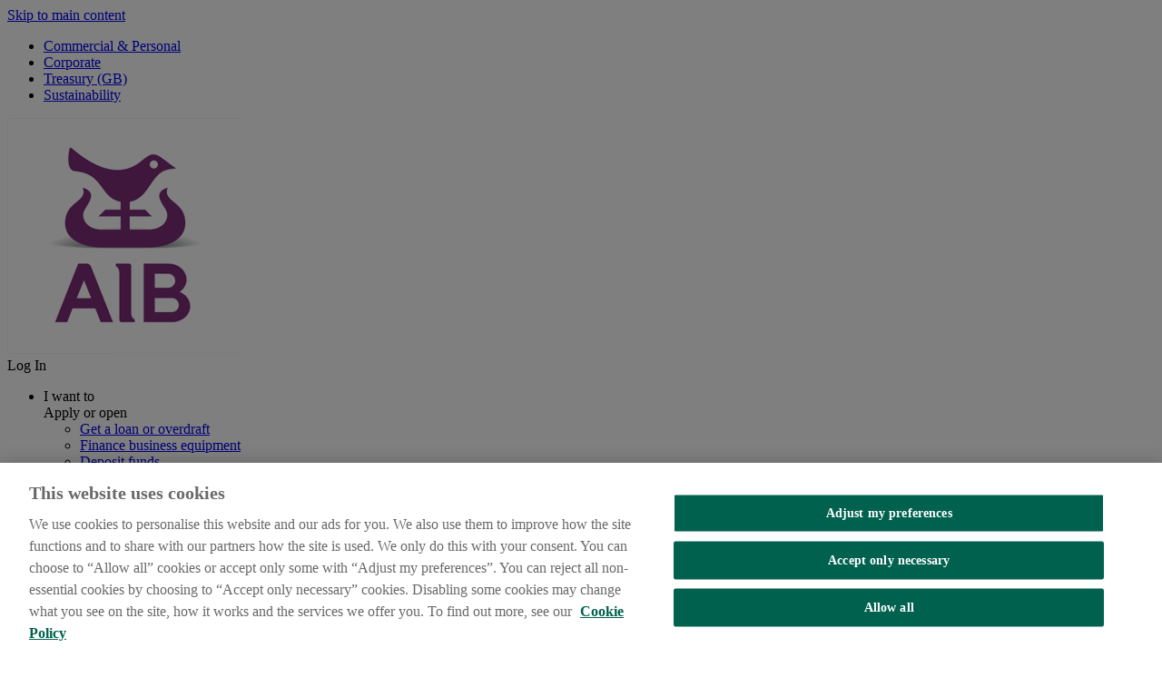

--- FILE ---
content_type: text/html; charset=UTF-8
request_url: https://aibgb.co.uk/ways-to-bank/online-banking/online-payment-timescales
body_size: 13737
content:

<!DOCTYPE HTML>
<html lang="en-US">
    <head>
    <meta charset="UTF-8"/>

    <script defer="defer" type="text/javascript" src="https://rum.hlx.page/.rum/@adobe/helix-rum-js@%5E2/dist/micro.js" data-routing="env=prod,tier=publish,ams=Allied Irish Banks"></script>
<link rel="shortcut icon" type="image/x-icon" sizes="16x16 24x24 32x32 48x48" href="/content/dam/aib/common/favicon/favicon.ico"/>
    <link rel="apple-touch-icon" sizes="57x57" href="/content/dam/aib/common/favicon/favicon-57.png"/>
    <link rel="apple-touch-icon-precomposed" sizes="57x57" href="/content/dam/aib/common/favicon/favicon-57.png"/>
    <link rel="apple-touch-icon" sizes="72x72" href="/content/dam/aib/common/favicon/favicon-72.png"/>
    <link rel="apple-touch-icon" sizes="114x114" href="/content/dam/aib/common/favicon/favicon-114.png"/>
    <link rel="apple-touch-icon" sizes="120x120" href="/content/dam/aib/common/favicon/favicon-120.png"/>
    <link rel="apple-touch-icon" sizes="144x144" href="/content/dam/aib/common/favicon/favicon-144.png"/>
    <link rel="apple-touch-icon" sizes="152x152" href="/content/dam/aib/common/favicon/favicon-152.png"/>
    <title>Online Service payment cut-off - Allied Irish Bank (GB)</title>
    <meta content="width=device-width, initial-scale=1.0, minimum-scale=1.0, maximum-scale=2.0, user-scalable=yes" name="viewport"/>
    
    
    <meta name="template" content="gb-business-template"/>

    
    
        <meta property="jsonanalytics" content="{&#34;pageTitle&#34;:&#34;Online Service payment cut-off - Allied Irish Bank (GB)&#34;,&#34;mainDomain&#34;:&#34;aib.ie&#34;,&#34;pagePath&#34;:&#34;/ways-to-bank/online-banking/online-payment-timescales&#34;,&#34;url&#34;:&#34;https://aib.ie/ways-to-bank/online-banking/online-payment-timescales&#34;}"/>
    
    

  <meta property="og:site_name" content="AIB"/>
  <meta property="og:url" content="https://aib.ie"/>
  <meta property="og:locale" content="en_US"/>
  <meta property="og:type" content="website"/>
  <meta property="og:image" content="https://aib.ie/content/dam/frontdoor/aib-logo@2x.png"/>
  <meta property="og:description"/>
  <meta property="og:title"/>





  <script type="application/ld+json">
  {
    "@context": "http://schema.org/",
    "@type": "WebSite",
    "name": "AIB",
    "url": "https://aib.ie"
  }
  </script>


    

    


  
    
      
      
        <!-- OneTrust Cookies Consent Notice start for Production -->

        <script type="text/javascript" src="/content/dam/gb/scripts/prod07nov25/oneTrust_production/consent/68368bd9-2d86-4e00-aa6f-2561a1e22c03/OtAutoBlock.js"></script>
        <script src="/content/dam/gb/scripts/prod07nov25/oneTrust_production/scripttemplates/otSDKStub.js" type="text/javascript" charset="UTF-8" data-domain-script="68368bd9-2d86-4e00-aa6f-2561a1e22c03"></script>
        <script type="text/javascript">function OptanonWrapper() { 
        	if(OnetrustActiveGroups.includes("C0002")){
              	AnswersExperienceFrame.runtimeConfig.set("sessionTrackingEnabled", true);
              	AnswersExperienceFrame.runtimeConfig.set("analyticsEventsEnabled", true);
        	}
        }</script>

      <!-- OneTrust Cookies Consent Notice end for Production -->
      
    
  



  



  
  
  <!-- DataLayer 6.4 -->
<script>
  var dataLayer = window.dataLayer = window.dataLayer || [];
  dataLayer.push({
    "channel": "web",
    "pos": "AIB.ie",
    "siteBrand": "AIB",
    "userLoggedIn": "N"
  });
</script>
  

  <!-- Google Tag Manager 6.4 Container -->
  
    

      

      
        
         
        <script>
          (function(w, d, s, l, i) {
            w[l] = w[l] || [];
            w[l].push(

                {
                    'gtm.start': new Date().getTime(),
                    event: 'gtm.js'
                }
            );
            var f = d.getElementsByTagName(s)[0],
                j = d.createElement(s),
                dl = l != 'dataLayer' ? '&l=' + l : '';
            j.setAttributeNode(d.createAttribute('data-ot-ignore'));
            j.async = true;
            j.src = 'https://www.googletagmanager.com/gtm.js?id=' + i + dl + '';
            f.parentNode.insertBefore(j, f);
          })(window, document, 'script', 'dataLayer', 'GTM-PFTR59');
        </script>
        
      

    
  

  <script>
    var currentLocation = window.location.href;
    if (currentLocation.indexOf("?") > -1 && currentLocation.indexOf("wcmmode=disabled") < 0 && currentLocation.indexOf("content/frontdoor") > -1) {
      history.replaceState("/", "", "/");
    }
  </script>





    
<script>CQURLInfo={"requestPath":"/content/gb/business/ways-to-bank/online-banking/online-payment-timescales","extension":"html","selectors":[],"systemId":"5a54514c-5867-41fb-8e9a-fcb95c88c5ff","runModes":"crx3tar-nofds,prod,s7connect,crx3,production,nosamplecontent,publish"};</script>
<link rel="stylesheet" href="/etc.clientlibs/frontdoor/clientlibs/clientlib-base.css" type="text/css">
<link rel="stylesheet" href="/etc.clientlibs/frontdoor/clientlibs/clientlib-frontdoor.css" type="text/css">




    
    
    

    

    
    
    

    
</head>
    <body class="frontdoorHomepage page basicpage" id="frontdoorHomepage-d1e0004551">
        
        
        
            




            



            


<div role="main">
  <div class="root responsivegrid">


<div class="aem-Grid aem-Grid--12 aem-Grid--default--12 ">
    
    <div class="responsivegrid aem-GridColumn aem-GridColumn--default--12">


<div class="aem-Grid aem-Grid--12 aem-Grid--default--12 ">
    
    <div class="reference parbase aem-GridColumn aem-GridColumn--default--12"><div class="cq-dd-paragraph"><div class="header">


    





<a href="#main-anchor" class="skip" id="header-anchor">Skip to main content</a>
  <header class="bg-primary text-white ">
    
    <div class="nav-topbar">
      <div class="nav-topbar-inner bg-white">
        <div class="blur__effect leftend visible-xs hide" id="leftend"></div>
        <div class="container-fluid">
         
          <div class="row">
            <div class="col-12 col-lg pt-3 pb-3">
              <div class="nav-category-controls container-fluid">
                <ul class="nav nav-fill flex-nowrap mobile-scroll" id="mobile-scroll" role="menubar">
                  
                    <li class="nav-item nav-item--active mobile-active" data-action="nav.category" data-payload="name=/content/gb/business" data-category="/content/gb/business" role="none">
                      <a href="/business" class="px-lg-3 d-block text-decoration-none small font-weight-bold nav-inpage-element" role="menuitem">Commercial &amp; Personal</a>
                    </li>
                  
                    <li class="nav-item " data-action="nav.category" data-payload="name=/content/gb/corporate" data-category="/content/gb/corporate" role="none">
                      <a href="/corporate" class="px-lg-3 d-block text-decoration-none small font-weight-bold nav-inpage-element" role="menuitem">Corporate</a>
                    </li>
                  
                    <li class="nav-item " data-action="nav.category" data-payload="name=/content/gb/business/fxcentre" data-category="/content/gb/business/fxcentre" role="none">
                      <a href="/fxcentre" class="px-lg-3 d-block text-decoration-none small font-weight-bold nav-inpage-element" role="menuitem">Treasury (GB)</a>
                    </li>
                  
                    <li class="nav-item " data-action="nav.category" data-payload="name=/content/gb/business/sustainability" data-category="/content/gb/business/sustainability" role="none">
                      <a href="/sustainability" class="px-lg-3 d-block text-decoration-none small font-weight-bold nav-inpage-element" role="menuitem">Sustainability</a>
                    </li>
                  
                </ul>
              </div>
            </div>
            <div class="col-12 col-lg-2">
              
            </div>
          </div>
         
        </div>
        <div class="blur__effect rightend visible-xs" id="rightend"></div>
      </div>
    </div>

    <nav class="header-main-nav">
      <div id="primary-nav">
        <div class="container-fluid">
          <div class="row">
            <div class="col-12 logo__container">
              
              <a class="nav-inpage-element" href="/business" id="aib-logo-reset">
                <div class="nav-logo text-dark">
                  <img src="/content/dam/gb/business/business-images/aib-logo@2x.png" alt="AIB"/>
                    <input tabindex="-1" aria-hidden="true" type="hidden" id="logoImagePath" value="/content/dam/gb/business/business-images/aib-logo@2x.png"/>
                </div>
              </a>

              
              

              
              <div tabindex="-1" aria-hidden="true" data-action="login.toggle,nav.toggle" data-keyaction="login-toggle" class="btn d-lg-none btn-secondary font-weight-medium nav-login-mobile nav-inpage-element header-nav-menuitem-mobile" role="menuitem" aria-controls="login-popover" aria-haspopup="true" aria-expanded="false">
                <span class="icon icon-lock icon-left"></span>
                Log In
              </div>
              <div tabindex="-1" aria-hidden="true" class="nav-toggle nav-toggle-close header-nav-menuitem-mobile nav-inpage-element" data-action="nav.toggle" data-keyaction="nav-toggle" role="button" aria-controls="header-main-nav" aria-haspopup="true" aria-expanded="false"></div>
            </div>
          </div>
        </div>

        <div class="nav-categories">
          <div class="nav-category nav-category--active">
            <div class="container-fluid">
              <ul class="row row-double-md nav-sections" role="menubar" aria-label="navigation" id="navigation">
                
                  
                  <li class="col-12 nav-section" data-section="I want to" data-position="0">
                    <div data-action="nav.section" data-payload="section=I want to" class="nav-section-title font-weight-medium nav-menu-item" role="menuitem" aria-haspopup="true" aria-expanded="false" tabindex="0">
                      I want to
                    </div>
                    <div class="nav-subsections-container bg-white" data-role='menu'>
                      
                      <div class="container-fluid">
                        <div class="row nav-subsections">
                          <div class="submenu-content">
                            


<div class="aem-Grid aem-Grid--12 aem-Grid--default--12 aem-Grid--phone--12 ">
    
    <div class="anchorList aem-GridColumn--default--none aem-GridColumn--phone--none aem-GridColumn--phone--11 aem-GridColumn aem-GridColumn--offset--phone--0 aem-GridColumn--offset--default--0 aem-GridColumn--default--4">
<div class='nav-subsection'>
  <div class="nav-subsection-title h3 text-primary font-weight-bold mb-2">Apply or open</div>
  <div class="nav-links children"><ul>
<li><a title="Get a loan or overdraft" href="/our-products/finance-and-loans">Get a loan or overdraft</a></li>
<li><a title="Finance business equipment" href="/our-products/finance-and-loans/asset-finance">Finance business equipment</a></li>
<li><a title="Savings and Deposits" href="/our-products/savings-and-deposits">Deposit funds</a></li>
</ul>
</div>
</div></div>
<div class="anchorList aem-GridColumn--default--none aem-GridColumn--phone--none aem-GridColumn--phone--11 aem-GridColumn aem-GridColumn--offset--phone--0 aem-GridColumn--offset--default--0 aem-GridColumn--default--4">
<div class='nav-subsection'>
  <div class="nav-subsection-title h3 text-primary font-weight-bold mb-2">Manage my finances</div>
  <div class="nav-links children"><ul>
<li><a title="Improve Cashflow" href="/our-products/finance-and-loans/invoice-finance">Improve cashflow</a></li>
<li><a title="Accept card payments" href="/our-products/merchant-services">Accept card payments</a></li>
</ul>
</div>
</div></div>
<div class="anchorList aem-GridColumn--default--none aem-GridColumn--phone--none aem-GridColumn--phone--11 aem-GridColumn aem-GridColumn--offset--phone--0 aem-GridColumn--offset--default--0 aem-GridColumn--default--4">
<div class='nav-subsection'>
  <div class="nav-subsection-title h3 text-primary font-weight-bold mb-2">Contact AIB</div>
  <div class="nav-links children"><ul>
<li><a title="contact details" href="/contact-details">Talk </a></li>
<li><a title="customer complaints" href="/help-and-guidance/customer-service/customer-complaints">Make a complaint</a></li>
</ul>
</div>
</div></div>

    
</div>

                          </div>
                        </div>
                      </div>
                      
                      <div class="position-absolute w-100">
                        <div class="container-fluid">
                          <div class="row">
                            <div class="col-12">
                              <div class="nav-subsections-close font-weight-medium nav-popup-element" aria-label="Close button, click to dismiss the popup" data-action="nav.section" data-payload="section=Mortgage" tabindex="-1" aria-hidden="true">
                                Close
                              </div>
                            </div>
                          </div>
                        </div>
                      </div>
                    </div>
                  </li>
                
                  
                  <li class="col-12 nav-section" data-section="My business is " data-position="0">
                    <div data-action="nav.section" data-payload="section=My business is " class="nav-section-title font-weight-medium nav-menu-item" role="menuitem" aria-haspopup="true" aria-expanded="false" tabindex="0">
                      My business is 
                    </div>
                    <div class="nav-subsections-container bg-white" data-role='menu'>
                      
                      <div class="container-fluid">
                        <div class="row nav-subsections">
                          <div class="submenu-content">
                            


<div class="aem-Grid aem-Grid--12 aem-Grid--default--12 aem-Grid--phone--12 ">
    
    <div class="anchorList aem-GridColumn--default--none aem-GridColumn--phone--none aem-GridColumn--phone--11 aem-GridColumn aem-GridColumn--offset--phone--0 aem-GridColumn--offset--default--0 aem-GridColumn--default--4">
<div class='nav-subsection'>
  <div class="nav-subsection-title h3 text-primary font-weight-bold mb-2">Life Stages</div>
  <div class="nav-links children"><ul>
<li><a title="Looking for finance" href="/my-business-is/looking-for-finance">Looking for finance</a></li>
<li><a title="Expanding" href="/my-business-is/expanding">Expanding</a></li>
<li><a title="Trading Internationally" href="/fxcentre">Trading Internationally</a></li>
<li><a title="Facing challenges" href="/my-business-is/facing-challenges">Facing challenges</a></li>
</ul>
</div>
</div></div>

    
</div>

                          </div>
                        </div>
                      </div>
                      
                      <div class="position-absolute w-100">
                        <div class="container-fluid">
                          <div class="row">
                            <div class="col-12">
                              <div class="nav-subsections-close font-weight-medium nav-popup-element" aria-label="Close button, click to dismiss the popup" data-action="nav.section" data-payload="section=Mortgage" tabindex="-1" aria-hidden="true">
                                Close
                              </div>
                            </div>
                          </div>
                        </div>
                      </div>
                    </div>
                  </li>
                
                  
                  <li class="col-12 nav-section" data-section="Our products" data-position="0">
                    <div data-action="nav.section" data-payload="section=Our products" class="nav-section-title font-weight-medium nav-menu-item" role="menuitem" aria-haspopup="true" aria-expanded="false" tabindex="0">
                      Our products
                    </div>
                    <div class="nav-subsections-container bg-white" data-role='menu'>
                      
                      <div class="container-fluid">
                        <div class="row nav-subsections">
                          <div class="submenu-content">
                            


<div class="aem-Grid aem-Grid--12 aem-Grid--default--12 aem-Grid--phone--12 ">
    
    <div class="anchorList aem-GridColumn--default--none aem-GridColumn--phone--none aem-GridColumn--phone--11 aem-GridColumn aem-GridColumn--offset--phone--0 aem-GridColumn--offset--default--0 aem-GridColumn--default--4">
<div class='nav-subsection'>
  <div class="nav-subsection-title h3 text-primary font-weight-bold mb-2">Daily Banking</div>
  <div class="nav-links children"><ul>
<li><a title="Business Current Accounts" href="/our-products/business-current-accounts">Business Current Accounts</a></li>
<li><a title="Savings and Deposits" href="/our-products/savings-and-deposits">Savings and Deposits</a></li>
<li><a title="Personal Banking" href="/personal-banking">Personal Banking</a></li>
<li><a href="/worried-about-payments/mortgage-payments">Mortgage Charter</a></li>
</ul>
</div>
</div></div>
<div class="anchorList aem-GridColumn--default--none aem-GridColumn--phone--none aem-GridColumn--phone--11 aem-GridColumn aem-GridColumn--offset--phone--0 aem-GridColumn--offset--default--0 aem-GridColumn--default--4">
<div class='nav-subsection'>
  <div class="nav-subsection-title h3 text-primary font-weight-bold mb-2">Borrowing</div>
  <div class="nav-links children"><ul>
<li><a title="Finance and Loans" href="/our-products/finance-and-loans">Finance and Loans</a></li>
<li><a title="Business Credit Cards" href="/our-products/business-credit-cards">Business Credit Cards</a></li>
<li><a title="Asset Finance" href="/our-products/finance-and-loans/asset-finance">Asset Finance</a></li>
</ul>
</div>
</div></div>
<div class="anchorList aem-GridColumn--default--none aem-GridColumn--phone--none aem-GridColumn--phone--11 aem-GridColumn aem-GridColumn--offset--phone--0 aem-GridColumn--offset--default--0 aem-GridColumn--default--4">
<div class='nav-subsection'>
  <div class="nav-subsection-title h3 text-primary font-weight-bold mb-2">Other Products</div>
  <div class="nav-links children"><ul>
<li><a title="Customer treasury services" href="/fxcentre/our-products">Customer Treasury Services</a></li>
<li><a title="currency accounts" href="/our-products/customer-treasury-services/currency-accounts">Currency Accounts</a></li>
<li><a title="Merchant Services" href="/our-products/merchant-services">Merchant Services</a></li>
<li><a href="/corporate">Corporate Banking</a></li>
</ul>
</div>
</div></div>

    
</div>

                          </div>
                        </div>
                      </div>
                      
                      <div class="position-absolute w-100">
                        <div class="container-fluid">
                          <div class="row">
                            <div class="col-12">
                              <div class="nav-subsections-close font-weight-medium nav-popup-element" aria-label="Close button, click to dismiss the popup" data-action="nav.section" data-payload="section=Mortgage" tabindex="-1" aria-hidden="true">
                                Close
                              </div>
                            </div>
                          </div>
                        </div>
                      </div>
                    </div>
                  </li>
                
                  
                  <li class="col-12 nav-section" data-section="Ways to bank" data-position="0">
                    <div data-action="nav.section" data-payload="section=Ways to bank" class="nav-section-title font-weight-medium nav-menu-item" role="menuitem" aria-haspopup="true" aria-expanded="false" tabindex="0">
                      Ways to bank
                    </div>
                    <div class="nav-subsections-container bg-white" data-role='menu'>
                      
                      <div class="container-fluid">
                        <div class="row nav-subsections">
                          <div class="submenu-content">
                            


<div class="aem-Grid aem-Grid--12 aem-Grid--default--12 aem-Grid--phone--12 ">
    
    <div class="anchorList aem-GridColumn--default--none aem-GridColumn--phone--none aem-GridColumn--phone--11 aem-GridColumn aem-GridColumn--offset--phone--0 aem-GridColumn--offset--default--0 aem-GridColumn--default--4">
<div class='nav-subsection'>
  <div class="nav-subsection-title h3 text-primary font-weight-bold mb-2">Digital Banking</div>
  <div class="nav-links children"><ul>
<li><a title="IBB" href="/ways-to-bank/ibusiness-banking">iBusiness Banking</a></li>
<li><a href="/ways-to-bank/aib-business-app">AIB Business (iBB) App</a></li>
<li><a title="Online Banking" href="/ways-to-bank/online-banking">Online Banking</a></li>
<li><a title="Phoneline Banking" href="/ways-to-bank/phoneline-banking">Phoneline Banking</a></li>
<li><a title="make and recive payments" href="/ways-to-bank/making-and-receiving-payments">Make and Receive Payments</a></li>
</ul>
</div>
</div></div>
<div class="anchorList aem-GridColumn--default--none aem-GridColumn--phone--none aem-GridColumn--phone--11 aem-GridColumn aem-GridColumn--offset--phone--0 aem-GridColumn--offset--default--0 aem-GridColumn--default--4">
<div class='nav-subsection'>
  <div class="nav-subsection-title h3 text-primary font-weight-bold mb-2">Other digital payment services</div>
  <div class="nav-links children"><ul>
<li><a title="Apple Pay" href="/apple-pay">Apple Pay</a></li>
<li><a title="Google Pay" href="/googlepay">Google Pay™</a></li>
<li><a href="/secure-internet-shopping" target="_self" title="Secure Internet Shopping">Secure Internet Shopping</a></li>
<li><a title="Managing your Cash" href="/ways-to-bank/managing-your-cash">Managing Your Cash</a></li>
<li><a title="Bacstel IP" href="/ways-to-bank/bacstel-ip">Bacstel IP</a></li>
<li><a href="/secure-internet-shopping/digital-id">Digital Profile</a></li>
</ul>
</div>
</div></div>
<div class="anchorList aem-GridColumn--default--none aem-GridColumn--phone--none aem-GridColumn--phone--11 aem-GridColumn aem-GridColumn--offset--phone--0 aem-GridColumn--offset--default--0 aem-GridColumn--default--4">
<div class='nav-subsection'>
  <div class="nav-subsection-title h3 text-primary font-weight-bold mb-2">Cash and counter services</div>
  <div class="nav-links children"><ul>
<li><a title="Baning through the Post Office" href="/ways-to-bank/post-office-banking">Banking Service through the Post Office®</a></li>
<li><a title="International payments" href="/our-products/customer-treasury-services/international-payments">International Payments</a></li>
<li><a href="/ways-to-bank/cash-deposit-machines">Automated Cash Deposit Machines</a></li>
</ul>
</div>
</div></div>

    
</div>

                          </div>
                        </div>
                      </div>
                      
                      <div class="position-absolute w-100">
                        <div class="container-fluid">
                          <div class="row">
                            <div class="col-12">
                              <div class="nav-subsections-close font-weight-medium nav-popup-element" aria-label="Close button, click to dismiss the popup" data-action="nav.section" data-payload="section=Mortgage" tabindex="-1" aria-hidden="true">
                                Close
                              </div>
                            </div>
                          </div>
                        </div>
                      </div>
                    </div>
                  </li>
                
                  
                  <li class="col-12 nav-section" data-section="Help and guidance" data-position="0">
                    <div data-action="nav.section" data-payload="section=Help and guidance" class="nav-section-title font-weight-medium nav-menu-item" role="menuitem" aria-haspopup="true" aria-expanded="false" tabindex="0">
                      Help and guidance
                    </div>
                    <div class="nav-subsections-container bg-white" data-role='menu'>
                      
                      <div class="container-fluid">
                        <div class="row nav-subsections">
                          <div class="submenu-content">
                            


<div class="aem-Grid aem-Grid--12 aem-Grid--default--12 aem-Grid--phone--12 ">
    
    <div class="anchorList aem-GridColumn--default--none aem-GridColumn--phone--none aem-GridColumn--phone--11 aem-GridColumn aem-GridColumn--offset--phone--0 aem-GridColumn--offset--default--0 aem-GridColumn--default--4">
<div class='nav-subsection'>
  <div class="nav-subsection-title h3 text-primary font-weight-bold mb-2">Help and Guidance</div>
  <div class="nav-links children"><ul>
<li><a title="help centre" href="/help-centre">Help Centre</a></li>
<li><a title="Customer Service" href="/help-and-guidance/customer-service">Customer Service </a></li>
<li><a title="Customer and regulatory information" href="/help-and-guidance/important-information">Customer and regulatory information</a></li>
<li><a title="Frequently Asked Questions" href="/help-and-guidance/frequently-asked-questions">Frequently Asked Questions</a></li>
<li><a href="/help-and-guidance/dormant-accounts" title="Dormant Accounts">Dormant Accounts</a></li>
</ul>
</div>
</div></div>
<div class="anchorList aem-GridColumn--default--none aem-GridColumn--phone--none aem-GridColumn--phone--11 aem-GridColumn aem-GridColumn--offset--phone--0 aem-GridColumn--offset--default--0 aem-GridColumn--default--4">
<div class='nav-subsection'>
  <div class="nav-subsection-title h3 text-primary font-weight-bold mb-2">Need Extra Help? </div>
  <div class="nav-links children"><ul>
<li><a title="Additional Support for customers" href="/help-and-guidance/additional-support">Additional support for customers</a></li>
</ul>
</div>
</div></div>
<div class="anchorList aem-GridColumn--default--none aem-GridColumn--phone--none aem-GridColumn--phone--11 aem-GridColumn aem-GridColumn--offset--phone--0 aem-GridColumn--offset--default--0 aem-GridColumn--default--4">
<div class='nav-subsection'>
  <div class="nav-subsection-title h3 text-primary font-weight-bold mb-2">Security and Tools</div>
  <div class="nav-links children"><ul>
<li><a title="security centre" href="/security-centre">Security Centre</a></li>
<li><a href="/help-and-guidance#formsbrochures">Forms, Brochures, T&amp;Cs</a></li>
<li><a title="Useful Tools" href="/help-and-guidance#usefultools">Useful Tools </a></li>
<li><a title="How to videos" href="/help-and-guidance#videos">How to Videos</a></li>
<li><a title="Retrieve registration number" href="/personal-forms/forgotten-registration">Retrieve registration number</a></li>
<li><a title="secure online shopping" href="/secure-internet-shopping">Secure Internet Shopping</a></li>
</ul>
</div>
</div></div>

    
</div>

                          </div>
                        </div>
                      </div>
                      
                      <div class="position-absolute w-100">
                        <div class="container-fluid">
                          <div class="row">
                            <div class="col-12">
                              <div class="nav-subsections-close font-weight-medium nav-popup-element" aria-label="Close button, click to dismiss the popup" data-action="nav.section" data-payload="section=Mortgage" tabindex="-1" aria-hidden="true">
                                Close
                              </div>
                            </div>
                          </div>
                        </div>
                      </div>
                    </div>
                  </li>
                
                  
                  <li class="col-12 nav-section" data-section="Fraud and Security" data-position="0">
                    <div data-action="nav.section" data-payload="section=Fraud and Security" class="nav-section-title font-weight-medium nav-menu-item" role="menuitem" aria-haspopup="true" aria-expanded="false" tabindex="0">
                      Fraud and Security
                    </div>
                    <div class="nav-subsections-container bg-white" data-role='menu'>
                      
                      <div class="container-fluid">
                        <div class="row nav-subsections">
                          <div class="submenu-content">
                            


<div class="aem-Grid aem-Grid--12 aem-Grid--default--12 aem-Grid--phone--12 ">
    
    <div class="anchorList aem-GridColumn--default--none aem-GridColumn--phone--none aem-GridColumn--phone--11 aem-GridColumn aem-GridColumn--offset--phone--0 aem-GridColumn--offset--default--0 aem-GridColumn--default--4">
<div class='nav-subsection'>
  <div class="nav-subsection-title h3 text-primary font-weight-bold mb-2">Fraud and Security</div>
  <div class="nav-links children"><ul>
<li><a href="/online-banking-security-centre" title="Personal Fraud &amp; Security Centre  ">Personal Fraud &amp; Security Centre </a></li>
<li><a href="/security-centre" title="Business Fraud &amp; Security Centre  ">Business Fraud &amp; Security Centre</a></li>
<li><a href="/security-centre/contact-us/online-fraud-form" title="Report a suspicious/fraudulent tet message">Report a suspicious/fraudulent text message or email from us</a></li>
<li><a href="/help-and-guidance/additional-support" title="Additional Support for Customers">Additional Support for customers </a></li>
</ul>
</div>
</div></div>

    
</div>

                          </div>
                        </div>
                      </div>
                      
                      <div class="position-absolute w-100">
                        <div class="container-fluid">
                          <div class="row">
                            <div class="col-12">
                              <div class="nav-subsections-close font-weight-medium nav-popup-element" aria-label="Close button, click to dismiss the popup" data-action="nav.section" data-payload="section=Mortgage" tabindex="-1" aria-hidden="true">
                                Close
                              </div>
                            </div>
                          </div>
                        </div>
                      </div>
                    </div>
                  </li>
                
              </ul>
            </div>
          </div>
        </div>
      </div>
      <br class="d-lg-none" tabindex="-1" aria-hidden="true"/>
      <div id="secondary-nav">
        <div class="container-fluid">
          <div class="row">
            <div class="col-12">
              
              <ul class="nav-sections mb-2 text-lg-right" role="menubar">
                <li class="nav-section d-lg-none p-0 mx-0" role="none">
                  <a class="nav-section-title border-0 pt-0 pb-3 mx-0 faded-mobile nav-popup-element" role="menuitem" aria-hidden="true" tabindex="-1" href="/contact-details">Contact us</a>
                </li>
                <li class="nav-section d-lg-none p-0 mx-0" role="none">
                  <a class="nav-section-title border-0 pt-0 pb-3 mx-0 faded-mobile nav-popup-element" role="menuitem" aria-hidden="true" tabindex="-1"></a>
                </li>
              </ul>
            </div>
            
            <div class="login col-12">
              <div class="login-inner" role="menubar" aria-label="login button" id="login">
                <div class="btn btn-lg d-block btn-secondary glow px-icon font-weight-bold nav-toggle-login-popup nav-menu-item nav-popup-element" data-action="login.toggle" role="button" aria-haspopup="true" aria-expanded="false" tabindex="0" aria-keyshortcuts="Press Enter to activate">
                  <i class="icon icon-lock icon-left icon-hide-xs" aria-hidden="true"></i>
                  <span class="d-inline">Log In</span>
                  <i class="icon icon-chevron icon-right d-none d-lg-block" aria-hidden="true"></i>
                </div>

                <div class="login-popover bg-primary-gradient-y d-flex flex-wrap align-items-center shadow" role="menu">
                  <div class="icon login-popover-toggle header-nav-menuitem-mobile login-popup-element" role="button" data-action="login.toggle" data-keyaction="login-close" aria-label="Close button, click to dismiss the popup"></div>
                  <div class="container-fluid">
                    <div class="row">
                      <div class="col-12 col-sm-6 offset-sm-3 col-lg-12 offset-lg-0">
                        
                        <p class="h3 py-2 d-none d-lg-block text-dark">
                          
                        </p>
                        <a href="/personallogin" class="btn btn-lg w-100 d-block btn-secondary mb-2 toggle glow login-popup-element login-link" role="menuitem" tabindex="-1" aria-hidden="true">Online Banking</a>
                        
                        <a href="/businesslogin" class="btn btn-lg w-100 d-block btn-secondary mb-2 toggle glow login-link login-popup-element" role="menuitem" tabindex="-1" aria-hidden="true">iBusiness Banking</a>
                        
                      </div>
                    </div>
                  </div>
                </div>
              </div>
            </div>
          </div>
        </div>
      </div>
    </nav>
    
    <div class="searchbox">
      <div class="container-fluid">
        <div class="row">
          <div class="col-12 text-lg-right">
            <div class="form-group position-relative d-lg-inline-block mb-lg-0 ">
              
                <i class="search-icon" aria-hidden="true"></i>
                <input type="text" class="form-control with-icon-left font-weight-bold" id="search-input" name="searchTerm" placeholder="What are you looking for?"/>
                <input type="hidden" name="searchType" value="mainsearch"/>
                <input type="hidden" name="searchPagePath" value="/content/gb/business"/>
                <input type="hidden" name="searchDocumentPath" value="/content/dam/gb/business/Documents"/>
                <input type="hidden" name="searchResultPage" value="/content/gb/business/search-results.html"/>
              
              
            </div>
          </div>
        </div>
      </div>
    </div>
  </header>
<a href="#header-anchor" class="skip" id="main-anchor">Return to Nav</a>
</div>
</div>
</div>
<div class="responsivegrid aem-GridColumn aem-GridColumn--default--12">


<div class="aem-Grid aem-Grid--12 aem-Grid--default--12 ">
    
    <div class="customcontainer aem-GridColumn aem-GridColumn--default--12">



  <div class="container-fluid fullWidth" style="background-color:#FCFAFA">
    <div class="row">
      <div class="container-fluid">
        

    <div class="row ">
        


<div class="aem-Grid aem-Grid--12 aem-Grid--default--12 ">
    
    <div class="responsivegrid card-equal-height cmp-space aem-GridColumn aem-GridColumn--default--12">


<div class="aem-Grid aem-Grid--12 aem-Grid--default--12 ">
    
    <div class="mcx-title-text aem-GridColumn--default--none aem-GridColumn aem-GridColumn--default--12 aem-GridColumn--offset--default--0">

    <div class="cmp-title-text px-0 px-md-2" alt="The secure, flexible and convenient way to save regularly online">
        <h2 style="text-align: center;"><span class="purple">Online Services daily payment cut-off times</span></h2>

    </div>
</div>

    
</div>
</div>

    
</div>

    </div>

      </div>
    </div>
  </div>



</div>
<div class="customcontainer aem-GridColumn aem-GridColumn--default--12">



  <div class="container-fluid fullWidth" style="background-color:">
    <div class="row">
      <div class="container-fluid">
        

    <div class="row ">
        


<div class="aem-Grid aem-Grid--12 aem-Grid--default--12 ">
    
    <div class="responsivegrid card-equal-height cmp-space aem-GridColumn aem-GridColumn--default--12">


<div class="aem-Grid aem-Grid--12 aem-Grid--default--12 ">
    
    <div class="mcx-title-text aem-GridColumn aem-GridColumn--default--12">

    <div class="cmp-title-text px-0 px-md-2">
        <p>The following table lists all available payment types available via Online Services and outlines cut-off times, when your account will be debited and the receiver account/biller will be credited.<br />
</p>
<table width="100%" cellspacing="0" cellpadding="10" border="1">
<tbody><tr><td bgcolor="#C0C0C0"><b>Payment type</b></td>
<td bgcolor="#C0C0C0"><b>When can I make this payment</b></td>
<td bgcolor="#C0C0C0"><b>When is my account debited</b></td>
<td bgcolor="#C0C0C0"><b>Payment delivery timeframes</b></td>
</tr><tr><td width="160" valign="top"><p style="text-align: center;">Transferring money to another Allied Irish Bank (GB) account</p>
</td>
<td width="170" valign="top"><p style="text-align: center;">Anytime*</p>
</td>
<td width="113" valign="top"><p style="text-align: center;">Immediately</p>
</td>
<td width="180" valign="top"><p style="text-align: center;">Immediately</p>
</td>
</tr><tr><td width="160" valign="top"><p style="text-align: center;">Transferring money to another UK Bank or Building Society</p>
</td>
<td width="170" valign="top"><p style="text-align: center;">Anytime*</p>
</td>
<td width="113" valign="top"><p style="text-align: center;">Immediately</p>
</td>
<td width="180" valign="top"><p style="text-align: center;">Beneficiary bank will usually be credited within two hours, but no later than the next banking day.</p>
<p style="text-align: center;"> </p>
</td>
</tr><tr><td width="160" valign="top"><p style="text-align: center;">Making a Bill Payment</p>
</td>
<td width="170" valign="top"><p style="text-align: center;">Anytime*</p>
</td>
<td width="113" valign="top"><p style="text-align: center;">Immediately</p>
</td>
<td width="180" valign="top"><p style="text-align: center;">Beneficiary bank will usually be credited within two hours, but no later than the next banking day.</p>
<p style="text-align: center;"><b> </b></p>
</td>
</tr><tr><td width="160" valign="top"><p style="text-align: center;">Making a Bill Payment to a AIB (GB) Visa/Mastercard</p>
</td>
<td width="170" valign="top"><p style="text-align: center;">Anytime*</p>
</td>
<td width="113" valign="top"><p style="text-align: center;">Immediately</p>
</td>
<td width="180" valign="top"><p style="text-align: center;">Payment value will be applied in sterling to reduce the balance on your Account for the banking day the funds are received. If funds are received after 6pm or on a non banking day, value will be given for the next banking day.</p>
<p style="text-align: center;"> </p>
<p style="text-align: center;">Please note: as the balance and transactions of your credit card are shown up to the close of business on the previous banking day, you will not see this payment on your credit card account until the next banking day.</p>
<p style="text-align: center;"> </p>
</td>
</tr><tr><td width="160" valign="top"><p style="text-align: center;">Forward dated Bill Payments</p>
</td>
<td width="170" valign="top"><p style="text-align: center;">Anytime*</p>
</td>
<td width="113" valign="top"><p style="text-align: center;">After 4:30pm on the date selected</p>
</td>
<td width="180" valign="top"><p style="text-align: center;">Beneficiary bank will usually be credited within two hours, but no later than the next banking day.</p>
<p style="text-align: center;"> </p>
</td>
</tr><tr><td width="160" valign="top"><p style="text-align: center;">Setting up or amending a Regular Payment</p>
</td>
<td width="170" valign="top"><p style="text-align: center;">Anytime*</p>
<p style="text-align: center;">(but no later than 8:00pm the day before the payment is due)</p>
<p style="text-align: center;"> </p>
</td>
<td width="113" valign="top"><p style="text-align: center;">4am on the due date</p>
</td>
<td width="180" valign="top"><p style="text-align: center;">Beneficiary bank will be credited no later than the next banking day.</p>
</td>
</tr></tbody></table>
<p>* Online Services may be unavailable between 3:00am and 7:00am due to essential maintenance.<br />
</p>
<h3><span class="purple">Notes</span></h3>
<p>For the purposes of Online Services, the limits for ‘Transfer Money’ and ‘Bill Pay’ will end and be reset at 3am. Online and Phoneline Banking transactions on Saturdays, Sundays and bank holidays are carried forward to the next banking day.</p>
<p>The overall total amount you can transfer or pay bills, using Online Services, in any one day is limited to the amount available in the account at the time of the transaction.</p>
<h3><span class="purple">Other transaction cut-off times</span></h3>
<table width="75%" cellspacing="0" cellpadding="10" border="1">
<tbody><tr><td bgcolor="#C0C0C0" width="25%" style="text-align: center;"><b>Transaction type</b></td>
<td bgcolor="#C0C0C0" width="50%" style="text-align: center;"><b>When can I complete this transaction</b></td>
</tr><tr><td width="25%" style="text-align: center;">Direct Debit Cancellation</td>
<td width="50%" style="text-align: center;">Anytime* (but no later than 7:00pm the day before the payment is due)</td>
</tr></tbody></table>

    </div>
</div>

    
</div>
</div>

    
</div>

    </div>

      </div>
    </div>
  </div>



</div>

    
</div>
</div>
<div class="reference parbase aem-GridColumn aem-GridColumn--default--12"><div class="cq-dd-paragraph"><div class="root responsivegrid">


<div class="aem-Grid aem-Grid--12 aem-Grid--default--12 ">
    
    <div class="upper-footer aem-GridColumn--default--none aem-GridColumn aem-GridColumn--default--12 aem-GridColumn--offset--default--0">



    




   <div>
      
   <div class="upper-footer bg-primary text-white py-5 frontdoor" role='contentinfo'>
      <div class="container-fluid">
         <div class="row">
            <div class="col-sm-6 col-lg-3 pb-4 pb-md-3">
               <div class="h2 pb-2 pb-md-3">Connect with us</div>
               <div class="social" role="social">
                  
                     <div class="btn social-icons-btn btn-outline-white btn-round mr-1">
                        <a href="https://x.com/aibgb" target="_blank" rel="noreferrer" data-position="1">
                           <img class="social-icons" src="/content/dam/gb/business/business-images/icon/x-logo-white.png" alt="x-social-icon"/>
                        </a>
                     </div>
                  
                     <div class="btn social-icons-btn btn-outline-white btn-round mr-1">
                        <a href="https://uk.linkedin.com/company/allied-irish-bank-gb" target="_blank" rel="noreferrer" data-position="2">
                           <img class="social-icons" src="/content/dam/gb/business/business-images/icon/social-linkedin.svg" alt="link-social-icon"/>
                        </a>
                     </div>
                  
                     <div class="btn social-icons-btn btn-outline-white btn-round mr-1">
                        <a href="http://bit.ly/1WBmtzD" target="_blank" rel="noreferrer" data-position="3">
                           <img class="social-icons" src="/content/dam/gb/business/business-images/icon/social-yt.svg" alt="link-youtube-icon"/>
                        </a>
                     </div>
                  
               </div>
            </div>
            <div class="col-sm-3 offset-md-0 col-lg-2 pb-4 pb-md-3 footer-contactUs">
               <div class="h2 pb-2 pb-md-3">Contact Us</div>
               <div class="body mb-0"><p>You can <a title="Contact numbers" href="/contact-details" target="_self"><u>contact us</u></a> in a number of ways.</p>
</div>
            </div>
            <div class="col-sm-3 offset-md-0 col-lg-3 pb-4 pb-md-3 footer-branchLocator">
               <div class="h2 pb-2 pb-md-3">Writing to Us</div>
               <div class="body mb-0"><p>In the event you need to send us correspondence by Post, please ensure this is directed to AIB (GB), 92 Ann Street, Belfast, BT1 3HH</p>
</div>
            </div>
            <div class="col-12 col-md-6 offset-md-6 col-lg-4 offset-lg-0">
               <div class="card clickable flex-row align-items-center mt-2" tabindex="0">
                  <img src="/content/dam/gb/business/business-images/icon/speech-bubbles-icon.svg" class='icon-buttons-large mt-0 ml-3' alt="Help Centre"/>
                  <div class="card-body">
                     <div class="h3 mb-2 small-lg text-dark"><p>Haven't found what you're looking for?</p>
</div>
                     <div class="body mb-0 small-lg text-dark"><p>Our Help Centre is here to help if you have any questions.</p>
</div>
                     <a class='d-none' href='/help-centre'></a>
                  </div>
               </div>
            </div>
         </div>
      </div>
   </div>

   </div>
   

</div>
<div class="lowerfooter aem-GridColumn aem-GridColumn--default--12">

<div class="lower-footer " role='contentinfo'>
  <div class="container-fluid">

    <div class="row mt-4 ">
      <div class="col-12">
        <div id="tertiary-nav" class="navigation" role="navigation">
          <ul class="pl-0 pb-2 pb-lg-4 faded">
            
              <li class="nav-link p-0 d-lg-inline dark pr-4 text-uppercase">
                <a class="nav-link-title text-dark" href="/interest-rates" target="_self" data-position="1">
                  INTEREST RATES 
                </a>
              </li>
            
              <li class="nav-link p-0 d-lg-inline dark pr-4 text-uppercase">
                <a class="nav-link-title text-dark" href="/fees-and-charges" target="_self" data-position="2">
                  FEES &amp; CHARGES
                </a>
              </li>
            
              <li class="nav-link p-0 d-lg-inline dark pr-4 text-uppercase">
                <a class="nav-link-title text-dark" href="/accessibility-and-disability" target="_self" data-position="3">
                  ACCESSIBILITY &amp; DISABILITY
                </a>
              </li>
            
              <li class="nav-link p-0 d-lg-inline dark pr-4 text-uppercase">
                <a class="nav-link-title text-dark" href="/help-and-guidance/important-information/modern-slavery-statement" target="_self" data-position="4">
                  MODERN SLAVERY STATEMENT
                </a>
              </li>
            
              <li class="nav-link p-0 d-lg-inline dark pr-4 text-uppercase">
                <a class="nav-link-title text-dark" href="/security-policy" target="_self" data-position="5">
                  SECURITY POLICY
                </a>
              </li>
            
              <li class="nav-link p-0 d-lg-inline dark pr-4 text-uppercase">
                <a class="nav-link-title text-dark" href="/Data-protection" target="_self" data-position="6">
                  DATA PROTECTION
                </a>
              </li>
            
              <li class="nav-link p-0 d-lg-inline dark pr-4 text-uppercase">
                <a class="nav-link-title text-dark" href="/help-and-guidance/important-information/corporate-governance" target="_self" data-position="7">
                  CORPORATE GOVERNANCE
                </a>
              </li>
            
          </ul>
        </div>
      </div>
    </div>

    <div class="row">
      <div class="col-12 col-sm-10 col-md-8">
        <div class="body text-dark faded">
          <p style="font-size: 16.0px;">Before entering this site please take time to read our <a href="/legal">Site Legal Notice</a>, <a href="/privacy-statement">Privacy</a> and <a href="/cookie-policy">Cookie</a> Statements. By proceeding further you are deemed to have read and accepted our Site Legal Notice and Privacy Statement.</p>
<p style="font-size: 16.0px;">AIB Group (UK) p.l.c. is covered by the <a href="/fscs">Financial Services Compensation Scheme</a> and the <a href="http://www.financial-ombudsman.org.uk/">Financial Ombudsman Service</a>.</p>

        </div>
      </div>
      <div class="col-md-4 col-12 col-sm-10 offset-0 d-flex justify-content-md-end ">
        <div class="card shadow p-4 security-text">
          
          <div class="text-dark pl-3"><center><table cellpadding="2" cellspacing="0" border="0" width="100%">
<tbody><tr><td width="35" valign="middle"><img src="/content/dam/gb/business/business-images/icon/lock-icon-grey.svg"/></td>
<td> </td>
<td style="text-align: left;" valign="middle"><a href="/security-centre"><b>AIB Fraud &amp; Security Centre</b><br />
 Always safe &amp; secure</a></td>
</tr><tr><td style="height: 1.0px;" colspan="3"><sub> </sub><sup></sup><sub></sub></td>
</tr><tr><td colspan="3"><a title="Financial Services Compensation Scheme" href="/fscs"><img src="/content/dam/gb/business/business-images/FSCS_leader_web_banner_210x51px.png"/></a></td>
</tr></tbody></table>
</center>
</div>
        </div>
      </div>
    </div>
  </div>
  <hr/>
  <div class="container-fluid py-2 ">
    <div class="row">
      <div class="col-12">
        <div class="body text-dark faded"><p style="font-size: 16.0px;">The AIB logo, Allied Irish Bank (GB) and Allied Irish Bank (GB) Savings Direct are trade marks used under licence by AIB Group (UK) p.l.c. incorporated in Northern Ireland. Registered Office 92 Ann Street, Belfast BT1 3HH. Registered Number NI018800. Authorised by the Prudential Regulation Authority and regulated by the Financial Conduct Authority and the Prudential Regulation Authority.</p>
</div>
      </div>
    </div>
  </div>
</div></div>

    
</div>
</div>
</div>
</div>

    
</div>
</div>

    
</div>
</div>

  
  
</div>

            
    
    
    

  
    
<script src="/etc.clientlibs/clientlibs/granite/jquery.js"></script>
<script src="/etc.clientlibs/clientlibs/granite/utils.js"></script>
<script src="/etc.clientlibs/frontdoor/clientlibs/clientlib-base.js"></script>
<script src="/etc.clientlibs/fxcentre/clientlibs/clientlib-highstock.js"></script>
<script src="/etc.clientlibs/frontdoor/clientlibs/clientlib-frontdoor.js"></script>







    
<link rel="stylesheet" href="/etc.clientlibs/portals/clientlibs/clientlib-equalheight.css" type="text/css">
<link rel="stylesheet" href="/etc.clientlibs/frontdoor/clientlibs/clientlib-publish.css" type="text/css">




    
<script src="/etc.clientlibs/frontdoor/clientlibs/clientlib-publish.js"></script>





  


    

    


            

        
    </body>
</html>


--- FILE ---
content_type: image/svg+xml
request_url: https://aibgb.co.uk/content/dam/gb/business/business-images/icon/social-yt.svg
body_size: 744
content:
<svg xmlns="http://www.w3.org/2000/svg" width="21.485" height="15.756" viewBox="0 0 21.485 15.756">
  <path id="Path_81" data-name="Path 81" d="M584.88,200.3a5.04,5.04,0,0,0-.862-2.224,3.075,3.075,0,0,0-2.142-.955c-3-.221-7.511-.221-7.511-.221h-.024s-4.494,0-7.5.221a3.062,3.062,0,0,0-2.154.955,5.043,5.043,0,0,0-.861,2.224,34.152,34.152,0,0,0-.222,3.61v1.712a33.585,33.585,0,0,0,.222,3.61,5.119,5.119,0,0,0,.861,2.236,3.517,3.517,0,0,0,2.376.955c1.712.175,7.3.233,7.3.233s4.507-.023,7.511-.233a3.021,3.021,0,0,0,2.142-.955,5.116,5.116,0,0,0,.862-2.236,35.59,35.59,0,0,0,.209-3.61v-1.712c0-1.793-.209-3.61-.209-3.61Zm-6.94,4.239-5.811,3.132v-6.288l2.632,1.433Z" transform="translate(-563.605 -196.898)" fill="#fff" fill-rule="evenodd"/>
</svg>


--- FILE ---
content_type: image/svg+xml
request_url: https://aibgb.co.uk/content/dam/gb/business/business-images/icon/lock-icon-grey.svg
body_size: 785
content:
<svg xmlns="http://www.w3.org/2000/svg" width="100%" height="100%" viewBox="0 0 30.653 40.5">
  <path id="Path_99" data-name="Path 99" d="M494.748,267.3a.949.949,0,0,0,.183.091c2.035.245,2.652.937,2.652,2.983q0,9.459,0,18.917c0,1.929-.884,2.813-2.813,2.813q-12.51,0-25.019,0c-1.945,0-2.82-.876-2.82-2.806q0-9.309,0-18.618c0-2.407.443-2.945,2.834-3.343,0-.238,0-.491,0-.743a50.545,50.545,0,0,1,.145-5.5,10.354,10.354,0,0,1,8.1-8.93,15.115,15.115,0,0,1,9.576.455,10.6,10.6,0,0,1,6.764,7.235,15.727,15.727,0,0,1,.387,3.192c.064,1.214.014,2.434.014,3.651Zm-19.53.065h14.19c0-1.478,0-2.911,0-4.344a5.571,5.571,0,0,0-3.741-5.438,9.216,9.216,0,0,0-6.659-.161c-2.011.709-3.5,2.009-3.745,4.172A51.98,51.98,0,0,0,475.217,267.363Z" transform="translate(-466.93 -251.604)" fill="#4d4d4d"/>
</svg>


--- FILE ---
content_type: image/svg+xml
request_url: https://aibgb.co.uk/content/dam/gb/business/business-images/icon/social-linkedin.svg
body_size: 556
content:
<svg xmlns="http://www.w3.org/2000/svg" width="19.185" height="19.185" viewBox="0 0 19.185 19.185">
  <path id="Path_79" data-name="Path 79" d="M692.5,325.933v9.392h4.473V322.531H692.5Zm19.079.529c-.294-2.425-1.4-3.931-4.673-3.931-1.918,0-3.213.706-3.754,1.73h-.059v-1.73h-3.567v12.794h3.731v-6.344c0-1.672.33-3.284,2.379-3.284s2.212,1.906,2.212,3.4v6.227h3.837V328.3a14.961,14.961,0,0,0-.106-1.836ZM694.737,316.14a2.236,2.236,0,1,0,2.236,2.236,2.236,2.236,0,0,0-2.236-2.236Z" transform="translate(-692.5 -316.14)" fill="#fff" fill-rule="evenodd"/>
</svg>


--- FILE ---
content_type: image/svg+xml
request_url: https://aibgb.co.uk/content/dam/gb/business/business-images/icon/speech-bubbles-icon.svg
body_size: 1420
content:
<svg xmlns="http://www.w3.org/2000/svg" xmlns:xlink="http://www.w3.org/1999/xlink" width="53.052" height="49.818" viewBox="0 0 53.052 49.818">
  <defs>
    <clipPath id="clip-path">
      <rect id="Rectangle_146" data-name="Rectangle 146" width="53.052" height="49.818" fill="none"/>
    </clipPath>
  </defs>
  <g id="Group_51" data-name="Group 51" transform="translate(-699.947 -864.742)">
    <g id="Group_57" data-name="Group 57" transform="translate(699.947 864.742)" clip-path="url(#clip-path)">
      <path id="Path_120" data-name="Path 120" d="M752.1,864.741H713.775a.9.9,0,0,0-.9.9v11.945H700.848a.9.9,0,0,0-.9.9v35.169a.9.9,0,0,0,.551.831.913.913,0,0,0,.349.07.9.9,0,0,0,.631-.258l8.286-8.125h29.406a.9.9,0,0,0,.9-.9V893.329h3.108l8.286,8.126A.9.9,0,0,0,753,900.81V865.642a.9.9,0,0,0-.9-.9M738.27,904.374H709.4a.9.9,0,0,0-.63.256l-7.016,6.881V879.39h36.52Zm12.925-5.709-7.016-6.881a.9.9,0,0,0-.632-.258h-3.476V878.489a.9.9,0,0,0-.9-.9h-24.5V866.543H751.2Z" transform="translate(-699.947 -864.742)" fill="#fff"/>
      <path id="Path_121" data-name="Path 121" d="M716.588,889.067a1.944,1.944,0,1,0-1.943-1.946,1.946,1.946,0,0,0,1.943,1.946" transform="translate(-696.524 -859.982)" fill="#fff"/>
      <path id="Path_122" data-name="Path 122" d="M724.256,889.5a2.3,2.3,0,1,0-2.3-2.307,2.3,2.3,0,0,0,2.3,2.307" transform="translate(-694.822 -860.051)" fill="#fff"/>
      <path id="Path_123" data-name="Path 123" d="M708.922,888.638a1.583,1.583,0,1,0-1.582-1.585,1.586,1.586,0,0,0,1.582,1.585" transform="translate(-698.225 -859.914)" fill="#fff"/>
      <path id="Path_124" data-name="Path 124" d="M752.1,864.741H713.775a.9.9,0,0,0-.9.9v11.945H700.848a.9.9,0,0,0-.9.9v35.169a.9.9,0,0,0,.551.831.913.913,0,0,0,.349.07.9.9,0,0,0,.631-.258l8.286-8.125h29.406a.9.9,0,0,0,.9-.9V893.329h3.108l8.286,8.126A.9.9,0,0,0,753,900.81V865.642a.9.9,0,0,0-.9-.9M738.27,904.374H709.4a.9.9,0,0,0-.63.256l-7.016,6.881V879.39h36.52Zm12.925-5.709-7.016-6.881a.9.9,0,0,0-.632-.258h-3.476V878.489a.9.9,0,0,0-.9-.9h-24.5V866.543H751.2Z" transform="translate(-699.947 -864.742)" fill="#009d7e"/>
      <path id="Path_125" data-name="Path 125" d="M716.588,889.067a1.944,1.944,0,1,0-1.943-1.946,1.946,1.946,0,0,0,1.943,1.946" transform="translate(-696.524 -859.982)" fill="#009d7e"/>
      <path id="Path_126" data-name="Path 126" d="M724.256,889.5a2.3,2.3,0,1,0-2.3-2.307,2.3,2.3,0,0,0,2.3,2.307" transform="translate(-694.822 -860.051)" fill="#009d7e"/>
      <path id="Path_127" data-name="Path 127" d="M708.922,888.638a1.583,1.583,0,1,0-1.582-1.585,1.586,1.586,0,0,0,1.582,1.585" transform="translate(-698.225 -859.914)" fill="#009d7e"/>
      <path id="Path_128" data-name="Path 128" d="M752.1,864.741H713.775a.9.9,0,0,0-.9.9v11.945H700.848a.9.9,0,0,0-.9.9v35.169a.9.9,0,0,0,.551.831.913.913,0,0,0,.349.07.9.9,0,0,0,.631-.258l8.286-8.125h29.406a.9.9,0,0,0,.9-.9V893.329h3.108l8.286,8.126A.9.9,0,0,0,753,900.81V865.642a.9.9,0,0,0-.9-.9M738.27,904.374H709.4a.9.9,0,0,0-.63.256l-7.016,6.881V879.39h36.52Zm12.925-5.709-7.016-6.881a.9.9,0,0,0-.632-.258h-3.476V878.489a.9.9,0,0,0-.9-.9h-24.5V866.543H751.2Z" transform="translate(-699.947 -864.742)" fill="#58595b"/>
      <path id="Path_129" data-name="Path 129" d="M716.588,889.067a1.944,1.944,0,1,0-1.943-1.946,1.946,1.946,0,0,0,1.943,1.946" transform="translate(-696.524 -859.982)" fill="#58595b"/>
      <path id="Path_130" data-name="Path 130" d="M724.256,889.5a2.3,2.3,0,1,0-2.3-2.307,2.3,2.3,0,0,0,2.3,2.307" transform="translate(-694.822 -860.051)" fill="#58595b"/>
      <path id="Path_131" data-name="Path 131" d="M708.922,888.638a1.583,1.583,0,1,0-1.582-1.585,1.586,1.586,0,0,0,1.582,1.585" transform="translate(-698.225 -859.914)" fill="#58595b"/>
      <path id="Path_132" data-name="Path 132" d="M752.1,864.741H713.775a.9.9,0,0,0-.9.9v11.945H700.848a.9.9,0,0,0-.9.9v35.169a.9.9,0,0,0,.551.831.913.913,0,0,0,.349.07.9.9,0,0,0,.631-.258l8.286-8.125h29.406a.9.9,0,0,0,.9-.9V893.329h3.108l8.286,8.126A.9.9,0,0,0,753,900.81V865.642a.9.9,0,0,0-.9-.9M738.27,904.374H709.4a.9.9,0,0,0-.63.256l-7.016,6.881V879.39h36.52Zm12.925-5.709-7.016-6.881a.9.9,0,0,0-.632-.258h-3.476V878.489a.9.9,0,0,0-.9-.9h-24.5V866.543H751.2Z" transform="translate(-699.947 -864.742)" fill="#612974"/>
      <path id="Path_133" data-name="Path 133" d="M716.588,889.067a1.944,1.944,0,1,0-1.943-1.946,1.946,1.946,0,0,0,1.943,1.946" transform="translate(-696.524 -859.982)" fill="#612974"/>
      <path id="Path_134" data-name="Path 134" d="M724.256,889.5a2.3,2.3,0,1,0-2.3-2.307,2.3,2.3,0,0,0,2.3,2.307" transform="translate(-694.822 -860.051)" fill="#612974"/>
      <path id="Path_135" data-name="Path 135" d="M708.922,888.638a1.583,1.583,0,1,0-1.582-1.585,1.586,1.586,0,0,0,1.582,1.585" transform="translate(-698.225 -859.914)" fill="#612974"/>
      <path id="Path_136" data-name="Path 136" d="M752.1,864.741H713.775a.9.9,0,0,0-.9.9v11.945H700.848a.9.9,0,0,0-.9.9v35.169a.9.9,0,0,0,.551.831.913.913,0,0,0,.349.07.9.9,0,0,0,.631-.258l8.286-8.125h29.406a.9.9,0,0,0,.9-.9V893.329h3.108l8.286,8.126A.9.9,0,0,0,753,900.81V865.642a.9.9,0,0,0-.9-.9M738.27,904.374H709.4a.9.9,0,0,0-.63.256l-7.016,6.881V879.39h36.52Zm12.925-5.709-7.016-6.881a.9.9,0,0,0-.632-.258h-3.476V878.489a.9.9,0,0,0-.9-.9h-24.5V866.543H751.2Z" transform="translate(-699.947 -864.742)" fill="#612974"/>
      <path id="Path_137" data-name="Path 137" d="M716.588,889.067a1.944,1.944,0,1,0-1.943-1.946,1.946,1.946,0,0,0,1.943,1.946" transform="translate(-696.524 -859.982)" fill="#612974"/>
      <path id="Path_138" data-name="Path 138" d="M724.256,889.5a2.3,2.3,0,1,0-2.3-2.307,2.3,2.3,0,0,0,2.3,2.307" transform="translate(-694.822 -860.051)" fill="#612974"/>
      <path id="Path_139" data-name="Path 139" d="M708.922,888.638a1.583,1.583,0,1,0-1.582-1.585,1.586,1.586,0,0,0,1.582,1.585" transform="translate(-698.225 -859.914)" fill="#612974"/>
      <path id="Path_140" data-name="Path 140" d="M752.1,864.741H713.775a.9.9,0,0,0-.9.9v11.945H700.848a.9.9,0,0,0-.9.9v35.169a.9.9,0,0,0,.551.831.913.913,0,0,0,.349.07.9.9,0,0,0,.631-.258l8.286-8.125h29.406a.9.9,0,0,0,.9-.9V893.329h3.108l8.286,8.126A.9.9,0,0,0,753,900.81V865.642a.9.9,0,0,0-.9-.9M738.27,904.374H709.4a.9.9,0,0,0-.63.256l-7.016,6.881V879.39h36.52Zm12.925-5.709-7.016-6.881a.9.9,0,0,0-.632-.258h-3.476V878.489a.9.9,0,0,0-.9-.9h-24.5V866.543H751.2Z" transform="translate(-699.947 -864.742)" fill="#812e7a" stroke="#812e7a" stroke-miterlimit="10" stroke-width="1"/>
      <path id="Path_141" data-name="Path 141" d="M716.588,889.067a1.944,1.944,0,1,0-1.943-1.946,1.946,1.946,0,0,0,1.943,1.946" transform="translate(-696.524 -859.982)" fill="#812e7a" stroke="#812e7a" stroke-miterlimit="10" stroke-width="1"/>
      <path id="Path_142" data-name="Path 142" d="M724.256,889.5a2.3,2.3,0,1,0-2.3-2.307,2.3,2.3,0,0,0,2.3,2.307" transform="translate(-694.822 -860.051)" fill="#812e7a" stroke="#812e7a" stroke-miterlimit="10" stroke-width="1"/>
      <path id="Path_143" data-name="Path 143" d="M708.922,888.638a1.583,1.583,0,1,0-1.582-1.585,1.586,1.586,0,0,0,1.582,1.585" transform="translate(-698.225 -859.914)" fill="#812e7a" stroke="#812e7a" stroke-miterlimit="10" stroke-width="1"/>
    </g>
  </g>
</svg>
